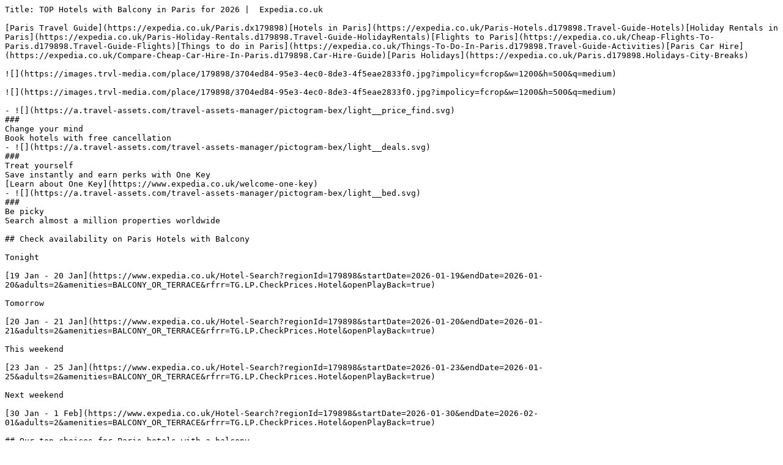

--- FILE ---
content_type: text/plain; charset=utf-8
request_url: https://www.expedia.co.uk/Paris-Hotels-Hotels-With-Balcony.0-0-d179898-tHotelswithBalcony.Travel-Guide-Filter-Hotels
body_size: 7553
content:
Title: TOP Hotels with Balcony in Paris for 2026 |  Expedia.co.uk

[Paris Travel Guide](https://expedia.co.uk/Paris.dx179898)[Hotels in Paris](https://expedia.co.uk/Paris-Hotels.d179898.Travel-Guide-Hotels)[Holiday Rentals in Paris](https://expedia.co.uk/Paris-Holiday-Rentals.d179898.Travel-Guide-HolidayRentals)[Flights to Paris](https://expedia.co.uk/Cheap-Flights-To-Paris.d179898.Travel-Guide-Flights)[Things to do in Paris](https://expedia.co.uk/Things-To-Do-In-Paris.d179898.Travel-Guide-Activities)[Paris Car Hire](https://expedia.co.uk/Compare-Cheap-Car-Hire-In-Paris.d179898.Car-Hire-Guide)[Paris Holidays](https://expedia.co.uk/Paris.d179898.Holidays-City-Breaks)

![](https://images.trvl-media.com/place/179898/3704ed84-95e3-4ec0-8de3-4f5eae2833f0.jpg?impolicy=fcrop&w=1200&h=500&q=medium)

![](https://images.trvl-media.com/place/179898/3704ed84-95e3-4ec0-8de3-4f5eae2833f0.jpg?impolicy=fcrop&w=1200&h=500&q=medium)

- ![](https://a.travel-assets.com/travel-assets-manager/pictogram-bex/light__price_find.svg)  
###  
Change your mind  
Book hotels with free cancellation
- ![](https://a.travel-assets.com/travel-assets-manager/pictogram-bex/light__deals.svg)  
###  
Treat yourself  
Save instantly and earn perks with One Key  
[Learn about One Key](https://www.expedia.co.uk/welcome-one-key)
- ![](https://a.travel-assets.com/travel-assets-manager/pictogram-bex/light__bed.svg)  
###  
Be picky  
Search almost a million properties worldwide

## Check availability on Paris Hotels with Balcony

Tonight

[19 Jan - 20 Jan](https://www.expedia.co.uk/Hotel-Search?regionId=179898&startDate=2026-01-19&endDate=2026-01-20&adults=2&amenities=BALCONY_OR_TERRACE&rfrr=TG.LP.CheckPrices.Hotel&openPlayBack=true)

Tomorrow

[20 Jan - 21 Jan](https://www.expedia.co.uk/Hotel-Search?regionId=179898&startDate=2026-01-20&endDate=2026-01-21&adults=2&amenities=BALCONY_OR_TERRACE&rfrr=TG.LP.CheckPrices.Hotel&openPlayBack=true)

This weekend

[23 Jan - 25 Jan](https://www.expedia.co.uk/Hotel-Search?regionId=179898&startDate=2026-01-23&endDate=2026-01-25&adults=2&amenities=BALCONY_OR_TERRACE&rfrr=TG.LP.CheckPrices.Hotel&openPlayBack=true)

Next weekend

[30 Jan - 1 Feb](https://www.expedia.co.uk/Hotel-Search?regionId=179898&startDate=2026-01-30&endDate=2026-02-01&adults=2&amenities=BALCONY_OR_TERRACE&rfrr=TG.LP.CheckPrices.Hotel&openPlayBack=true)

## Our top choices for Paris hotels with a balcony

![Daily continental breakfast (EUR 13 per person)](https://images.trvl-media.com/lodging/38000000/37630000/37627400/37627329/b042b0b2.jpg?impolicy=fcrop&w=357&h=201&p=1&q=medium)

![Front of property](https://images.trvl-media.com/lodging/38000000/37630000/37627400/37627329/fb6a671d.jpg?impolicy=fcrop&w=357&h=201&p=1&q=medium)

![Deluxe room with Balcony and Eiffel Tower view | 1 bedroom, Select Comfort beds, in-room safe, individually decorated](https://images.trvl-media.com/lodging/38000000/37630000/37627400/37627329/3b5885b3.jpg?impolicy=fcrop&w=357&h=201&p=1&q=medium)

![Aerial view](https://images.trvl-media.com/lodging/38000000/37630000/37627400/37627329/fa44efb1.jpg?impolicy=fcrop&w=357&h=201&p=1&q=medium)

### Rayz Eiffel

[](https://www.expedia.co.uk/Paris-Hotels-Rayz-Eiffel.h37627329.Hotel-Information)

7th Arrondissement

9.4/10

Exceptional

(1,002 reviews)

"The room was spotless, and the staff was very friendly and attentive throughout my stay."

![United States](https://a.travel-assets.com/egds/marks/flags/us.svg)

Dwayne

£146

includes taxes & fees

1 Feb - 2 Feb

[](https://www.expedia.co.uk/Paris-Hotels-Rayz-Eiffel.h37627329.Hotel-Information)

![View from property](https://images.trvl-media.com/lodging/6000000/5960000/5951900/5951861/b1fc5fb2.jpg?impolicy=fcrop&w=357&h=201&p=1&q=medium)

![In-room safe, soundproofing, iron/ironing board, free WiFi](https://images.trvl-media.com/lodging/6000000/5960000/5951900/5951861/2014ba60.jpg?impolicy=fcrop&w=357&h=201&p=1&q=medium)

![Daily buffet breakfast (EUR 15 per person)](https://images.trvl-media.com/lodging/6000000/5960000/5951900/5951861/597caa79.jpg?impolicy=fcrop&w=357&h=201&p=1&q=medium)

![Prestige Quadruple Suite with bath and street side | In-room safe, soundproofing, iron/ironing board, free WiFi](https://images.trvl-media.com/lodging/6000000/5960000/5951900/5951861/dc725c8b.jpg?impolicy=fcrop&w=357&h=201&p=1&q=medium)

### Grand Hotel Leveque

[](https://www.expedia.co.uk/Paris-Hotels-Grand-Hotel-Leveque.h5951861.Hotel-Information)

7th Arrondissement

9.2/10

Wonderful

(1,007 reviews)

"Friendly staff and clean hotel. "

![United States](https://a.travel-assets.com/egds/marks/flags/us.svg)

Linda

£138

includes taxes & fees

11 Feb - 12 Feb

[](https://www.expedia.co.uk/Paris-Hotels-Grand-Hotel-Leveque.h5951861.Hotel-Information)

![View from property](https://images.trvl-media.com/lodging/1000000/10000/5000/4966/d84d8c35.jpg?impolicy=fcrop&w=357&h=201&p=1&q=medium)

![Balcony](https://images.trvl-media.com/lodging/1000000/10000/5000/4966/012fb133.jpg?impolicy=fcrop&w=357&h=201&p=1&q=medium)

![Front of property](https://images.trvl-media.com/lodging/1000000/10000/5000/4966/af2344fe.jpg?impolicy=fcrop&w=357&h=201&p=1&q=medium)

![Minibar, in-room safe, individually furnished, desk](https://images.trvl-media.com/lodging/1000000/10000/5000/4966/7926dea7.jpg?impolicy=fcrop&w=357&h=201&p=1&q=medium)

### Hotel Britannique

[](https://www.expedia.co.uk/Paris-Hotels-Hotel-Britannique.h4966.Hotel-Information)

Paris City Center

9.2/10

Wonderful

(1,005 reviews)

"Staff was amazing room was clean and staff kept it clean throughout our stay front desk was very informative and help us along our trip "

![United States](https://a.travel-assets.com/egds/marks/flags/us.svg)

Shaun

£145

includes taxes & fees

25 Jan - 26 Jan

[](https://www.expedia.co.uk/Paris-Hotels-Hotel-Britannique.h4966.Hotel-Information)

![Front of property](https://images.trvl-media.com/lodging/1000000/60000/53600/53587/ca620609.jpg?impolicy=fcrop&w=357&h=201&p=1&q=medium)

![Lobby sitting area](https://images.trvl-media.com/lodging/1000000/60000/53600/53587/9ce766e8.jpg?impolicy=fcrop&w=357&h=201&p=1&q=medium)

![Daily buffet breakfast (EUR 17 per person)](https://images.trvl-media.com/lodging/1000000/60000/53600/53587/f763eac8.jpg?impolicy=fcrop&w=357&h=201&p=1&q=medium)

![Daily buffet breakfast (EUR 17 per person)](https://images.trvl-media.com/lodging/1000000/60000/53600/53587/da20c220.jpg?impolicy=fcrop&w=357&h=201&p=1&q=medium)

### Hôtel Malte - Astotel

[](https://www.expedia.co.uk/Paris-Hotels-Hotel-Malte-Astotel.h53587.Hotel-Information)

Paris City Center

9.6/10

Exceptional

(1,003 reviews)

"Great hotel"

![United States](https://a.travel-assets.com/egds/marks/flags/us.svg)

Patrick

£167

includes taxes & fees

1 Feb - 2 Feb

[](https://www.expedia.co.uk/Paris-Hotels-Hotel-Malte-Astotel.h53587.Hotel-Information)

![Exterior](https://images.trvl-media.com/lodging/1000000/90000/83200/83157/cac020dc.jpg?impolicy=fcrop&w=357&h=201&p=1&q=medium)

![Reception](https://images.trvl-media.com/lodging/1000000/90000/83200/83157/74ec8047.jpg?impolicy=fcrop&w=357&h=201&p=1&q=medium)

![Room, Connecting Rooms | Premium bedding, minibar, in-room safe, desk](https://images.trvl-media.com/lodging/1000000/90000/83200/83157/75709949.jpg?impolicy=fcrop&w=357&h=201&p=1&q=medium)

![Room, Connecting Rooms | Premium bedding, minibar, in-room safe, desk](https://images.trvl-media.com/lodging/1000000/90000/83200/83157/78e810a1.jpg?impolicy=fcrop&w=357&h=201&p=1&q=medium)

### Hôtel Etats-Unis Opéra

[](https://www.expedia.co.uk/Paris-Hotels-Hotel-Etats-Unis-Opera.h83157.Hotel-Information)

Paris City Center

9.2/10

Wonderful

(1,002 reviews)

"Excellent breakfast, wonderful location."

![Canada](https://a.travel-assets.com/egds/marks/flags/ca.svg)

Carl

£139

includes taxes & fees

1 Feb - 2 Feb

[](https://www.expedia.co.uk/Paris-Hotels-Hotel-Etats-Unis-Opera.h83157.Hotel-Information)

![Front of property](https://images.trvl-media.com/lodging/14000000/13270000/13263100/13263038/b15b317b.jpg?impolicy=fcrop&w=357&h=201&p=1&q=medium)

![Family room with balcony and Eiffel Tower view | Balcony view](https://images.trvl-media.com/lodging/14000000/13270000/13263100/13263038/1496a357.jpg?impolicy=fcrop&w=357&h=201&p=1&q=medium)

![Prestige Accessible Room | Room amenity](https://images.trvl-media.com/lodging/14000000/13270000/13263100/13263038/a717cae5.jpg?impolicy=fcrop&w=357&h=201&p=1&q=medium)

![Deluxe Suite with Eiffel Tower view | Balcony](https://images.trvl-media.com/lodging/14000000/13270000/13263100/13263038/e44b9132.jpg?impolicy=fcrop&w=357&h=201&p=1&q=medium)

### Hotel Saint Louis Pigalle

[](https://www.expedia.co.uk/Paris-Hotels-Hotel-Saint-Louis-Pigalle.h13263038.Hotel-Information)

9th Arrondissement

9.2/10

Wonderful

(587 reviews)

"Excellent place and Excellent rooms"

![Mexico](https://a.travel-assets.com/egds/marks/flags/mx.svg)

Luis Gerardo

£98

includes taxes & fees

25 Jan - 26 Jan

[](https://www.expedia.co.uk/Paris-Hotels-Hotel-Saint-Louis-Pigalle.h13263038.Hotel-Information)

![Deluxe Double Room | Minibar, in-room safe, individually furnished, desk](https://images.trvl-media.com/lodging/1000000/30000/20100/20069/a8cf3cfb.jpg?impolicy=fcrop&w=357&h=201&p=1&q=medium)

![Exterior](https://images.trvl-media.com/lodging/1000000/30000/20100/20069/0d9e4c8c.jpg?impolicy=fcrop&w=357&h=201&p=1&q=medium)

![Daily buffet breakfast (EUR 16 per person)](https://images.trvl-media.com/lodging/1000000/30000/20100/20069/85a1d859.jpg?impolicy=fcrop&w=357&h=201&p=1&q=medium)

![Minibar, in-room safe, individually furnished, desk](https://images.trvl-media.com/lodging/1000000/30000/20100/20069/9146b2f0.jpg?impolicy=fcrop&w=357&h=201&p=1&q=medium)

### Stella

[](https://www.expedia.co.uk/Paris-Hotels-Stella.h20069.Hotel-Information)

17th Arrondissement

8.6/10

Excellent

(688 reviews)

"Staff very friendly. Very well located. Close to everything "

![Canada](https://a.travel-assets.com/egds/marks/flags/ca.svg)

John

£103

includes taxes & fees

25 Jan - 26 Jan

[](https://www.expedia.co.uk/Paris-Hotels-Stella.h20069.Hotel-Information)

![Front of property](https://images.trvl-media.com/lodging/1000000/570000/565200/565117/3de05cf4.jpg?impolicy=fcrop&w=357&h=201&p=1&q=medium)

![Reception](https://images.trvl-media.com/lodging/1000000/570000/565200/565117/0af9fdc4.jpg?impolicy=fcrop&w=357&h=201&p=1&q=medium)

![Double Room | In-room safe, desk, soundproofing, iron/ironing board](https://images.trvl-media.com/lodging/1000000/570000/565200/565117/ce365c27.jpg?impolicy=fcrop&w=357&h=201&p=1&q=medium)

![Reception](https://images.trvl-media.com/lodging/1000000/570000/565200/565117/703dd0bb.jpg?impolicy=fcrop&w=357&h=201&p=1&q=medium)

### Hôtel Korner Opéra

[](https://www.expedia.co.uk/Paris-Hotels-Hotel-Korner-Opera.h565117.Hotel-Information)

Paris City Center

8.4/10

Very good

(604 reviews)

"The rooms are small but it’s a good place and good location. Very clean, and staff is very helpful "

![United States](https://a.travel-assets.com/egds/marks/flags/us.svg)

Ryane

£122

includes taxes & fees

12 Feb - 13 Feb

[](https://www.expedia.co.uk/Paris-Hotels-Hotel-Korner-Opera.h565117.Hotel-Information)

![Standard Twin Room | Premium bedding, minibar, in-room safe, desk](https://images.trvl-media.com/lodging/1000000/70000/63400/63326/aaf2805c.jpg?impolicy=fcrop&w=357&h=201&p=1&q=medium)

![Property entrance](https://images.trvl-media.com/lodging/1000000/70000/63400/63326/00e23206.jpg?impolicy=fcrop&w=357&h=201&p=1&q=medium)

![Interior](https://images.trvl-media.com/lodging/1000000/70000/63400/63326/3d51b9e3.jpg?impolicy=fcrop&w=357&h=201&p=1&q=medium)

![Interior entrance](https://images.trvl-media.com/lodging/1000000/70000/63400/63326/e123afd8.jpg?impolicy=fcrop&w=357&h=201&p=1&q=medium)

### Hôtel Baudelaire Opéra

[](https://www.expedia.co.uk/Paris-Hotels-Hotel-Baudelaire-Opera.h63326.Hotel-Information)

Paris City Center

8.4/10

Very good

(1,003 reviews)

"Front desk staff were great and helpful "

![Canada](https://a.travel-assets.com/egds/marks/flags/ca.svg)

Tricia

£120

includes taxes & fees

25 Jan - 26 Jan

[](https://www.expedia.co.uk/Paris-Hotels-Hotel-Baudelaire-Opera.h63326.Hotel-Information)

![Lobby sitting area](https://images.trvl-media.com/lodging/1000000/880000/874400/874322/4076dbf3.jpg?impolicy=fcrop&w=357&h=201&p=1&q=medium)

![Front of property – evening/night](https://images.trvl-media.com/lodging/1000000/880000/874400/874322/7d3687c9.jpg?impolicy=fcrop&w=357&h=201&p=1&q=medium)

![View from room](https://images.trvl-media.com/lodging/1000000/880000/874400/874322/8d508314.jpg?impolicy=fcrop&w=357&h=201&p=1&q=medium)

![Executive Room With Eiffel Tower View Terrace | Terrace/patio](https://images.trvl-media.com/lodging/1000000/880000/874400/874322/bc1856a1.jpg?impolicy=fcrop&w=357&h=201&p=1&q=medium)

### Hôtel Le Derby Alma by Inwood Hotels

[](https://www.expedia.co.uk/Paris-Hotels-Hotel-Le-Derby-Alma-By-Inwood-Hotels.h874322.Hotel-Information)

7th Arrondissement

9.0/10

Wonderful

(1,002 reviews)

"The room and the bathroom was clean, location was excellent, walkable to several historic sites."

![United States](https://a.travel-assets.com/egds/marks/flags/us.svg)

Bruce

£193

includes taxes & fees

1 Feb - 2 Feb

[](https://www.expedia.co.uk/Paris-Hotels-Hotel-Le-Derby-Alma-By-Inwood-Hotels.h874322.Hotel-Information)

Lowest nightly price found within the past 24 hours based on a 1 night stay for 2 adults. Prices and availability subject to change. Additional terms may apply.

[View all properties](https://expedia.co.uk/Hotel-Search?startDate=2026-02-02&endDate=2026-02-03&regionId=179898&adults=2&room_amenities_group_explore=balcony_in_room&sort=RECOMMENDED&openPlayBack=true)

## Find out more about Paris

### Discover top Paris (and vicinity) attractions

In the greater Paris area, families seeking a blend of culture and adventure will find a wealth of activities. Start your exploration at the magnificent Palace of Versailles, where you can stroll through the opulent gardens and marvel at the grand Hall of Mirrors, a perfect backdrop for memorable family photos. Just a short train ride away, the enchanting Parc Disneyland Paris offers thrilling rides and encounters with beloved characters, ensuring a day filled with laughter and joy for the children. For a taste of local life, the charming village of Saint-Germain-en-Laye boasts a delightful Saturday market, where you can sample fresh produce and artisanal treats, immersing yourselves in the vibrant French culture. Families with older children will appreciate the historical significance of the Montmartre district, where you can visit the iconic Sacré-Cœur Basilica and wander through the artistic streets that inspired many famous painters. Finally, a visit to the stunning Musée d'Orsay will captivate art enthusiasts with its extensive collection of Impressionist masterpieces, providing an enriching experience for all ages. For accommodation, consider staying in the tranquil suburb of Saint-Germain-des-Prés, known for its elegant boutiques and relaxed café culture. Here, you can unwind in luxury hotels that offer family-friendly services and easy access to the city's highlights, ensuring a comfortable and convenient base for your Parisian adventure.

### Find the best hotels with balcony in Paris (and vicinity) 

For those seeking a breath of fresh air and stunning views in Paris, these hotels offer fantastic balcony amenities. Enjoy a charming stay with outdoor spaces that elevate your experience in the City of Light.  
  
[**Hôtel Fabric**](https://www.expedia.co.uk/Paris-Hotels-Hotel-Fabric.h6224549.Hotel-Information)  

- **Why it's great:** With an impressive review rating of 9.8, Hôtel Fabric is a stylish choice that features a charming yard, perfect for guests who appreciate a lovely outdoor area. This boutique hotel promises a romantic atmosphere enhanced by its elegant design and luxurious amenities.
- **Other amenities:** Beyond its inviting yard, guests can indulge in the full-service spa, including steam room access and a variety of treatments. The hotel also offers 24-hour fitness facilities, complimentary cribs for families, and a concierge service to assist with local arrangements, ensuring every stay is memorable and enjoyable.
- **Neighborhood:** 11th Arrondissement
- **Nearby attractions:** Canal Saint-Martin - 0.5 km, Place de la République - 0.7 km, Place de la Bastille - 1.4 km
  
[**Hôtel l'Elysée Val d'Europe**](https://www.expedia.co.uk/Paris-Hotels-Hotel-LElysee-Val-DEurope.h977951.Hotel-Information)  

- **Why it's great:** Hôtel l'Elysée Val d'Europe is a delightful option for those looking for a relaxing terrace experience. With a review rating of 9.6, this hotel combines elegance with comfort, providing a serene atmosphere for guests to unwind.
- **Other amenities:** Guests can take advantage of electric car charging stations, self-parking, and concierge services. The hotel features a shopping centre on site, daily housekeeping, and complimentary toiletries, ensuring a convenient and enjoyable stay for all visitors.
- **Nearby attractions:** Val d'Europe Shopping Center - 0.2 km, Val d'Europe - 0.3 km, SEA LIFE Val d'Europe - 1.1 km
  
[**citizenM Paris Charles de Gaulle**](https://www.expedia.co.uk/Paris-Hotels-CitizenM-Paris-Charles-De-Gaulle.h8356829.Hotel-Information)  

- **Why it's great:** The citizenM Paris Charles de Gaulle is a perfect choice for travellers who appreciate a private terrace to unwind while enjoying the fresh air. With a high guest review rating of 9.2, this hotel provides modern amenities designed for comfort and convenience, including premium bedding and hydromassage showerheads to elevate your stay.
- **Other amenities:** In addition to its inviting terrace, guests can benefit from 24-hour restaurant service, express check-in, and contactless service options. The hotel features self-parking facilities, early check-in, late check-out, and complimentary toiletries, ensuring a relaxing and seamless experience for all guests.
- **Nearby attractions:** Église Saint-Éloi de Roissy-en-France - 4.7 km, Paris Nord 2 International Business Park - 4.1 km, Aeroville Shopping Center - 4.4 km
  
[**Holiday Inn Express Paris - CDG Airport by IHG**](https://www.expedia.co.uk/Paris-Hotels-Holiday-Inn-Express-Paris-CDG-Airport.h19497017.Hotel-Information)  

- **Why it's great:** The Holiday Inn Express Paris - CDG Airport is an excellent option for travellers looking for a comfortable stay with the added benefit of a terrace. Boasting a solid review rating of 8.6, this hotel ensures guests can enjoy outdoor space while taking advantage of its convenient location near the airport.
- **Other amenities:** Guests can enjoy a complimentary buffet breakfast, access to 24-hour fitness facilities, and a scheduled airport shuttle service. The hotel also offers free housekeeping, rollaway beds for extra comfort, and a snack bar for light refreshments, making it a practical choice for any traveller.
- **Nearby attractions:** Église Saint-Éloi de Roissy-en-France - 3.9 km, Paris Nord 2 International Business Park - 4.1 km, Aeroville Shopping Center - 4.4 km
  
[**ibis Paris CDG Airport**](https://www.expedia.co.uk/Paris-Hotels-Ibis-Paris-CDG-Airport.h44820.Hotel-Information)  

- **Why it's great:** The ibis Paris CDG Airport is an ideal choice for travellers who desire a pleasant terrace experience while staying near the airport. Rated 8.0 by guests, this hotel combines convenience with comfort, making it a great spot to relax after a day of exploring.
- **Other amenities:** Guests can enjoy a garden view restaurant, self-parking options, and early check-in and late check-out services. The hotel also features a snack bar, daily housekeeping, and family-friendly dining options, all designed to enhance the overall experience for every guest.
- **Nearby attractions:** Église Saint-Éloi de Roissy-en-France - 4.6 km, Paris Nord 2 International Business Park - 4.7 km, Aeroville Shopping Center - 5 km

## Top Paris Hotel Reviews

![Pullman Paris Tour Eiffel](https://images.trvl-media.com/lodging/1000000/20000/10900/10872/cd8f4da6_y.jpg)

### Pullman Paris Tour Eiffel

10/10 Excellent

"The staff were very professional with a lovely attitude.. a special mention for celine in the breakfast restaurant who made our trip special by making sure we were attended to by the other special attendants.. lovely stay alround ... check in was quick and easy and the rooms were spacious and very clean.. i highly recommend this great hotel"

[](https://expedia.co.uk/Paris-Hotels-Pullman-Paris-Tour-Eiffel.h10872.Hotel-Information)

![Novotel Paris Centre Tour Eiffel](https://images.trvl-media.com/lodging/1000000/20000/17800/17725/6e997942_y.jpg)

### Novotel Paris Centre Tour Eiffel

10/10 Excellent

"We choose this property to be as close as possible to Eiffel Tower, and it was the perfect choice! The hotel was just perfect, the view to the city was amazing and staff very friendly. Breakfast was also up to the standards with plenty of options. We loved this hotel and would definitely go back!"

[](https://expedia.co.uk/Paris-Hotels-Novotel-Paris-Centre-Tour-Eiffel.h17725.Hotel-Information)

![Hotel de Roubaix](https://images.trvl-media.com/lodging/10000000/9620000/9619800/9619719/7f5c6c38_y.jpg)

### Hotel de Roubaix

10/10 Excellent

"Well located. Lively friendly staff. Clean. "

[](https://expedia.co.uk/Paris-Hotels-Hotel-De-Roubaix.h9619719.Hotel-Information)

![Les Jardins du Marais](https://images.trvl-media.com/lodging/1000000/30000/21000/20931/9a521d0f_y.jpg)

### Les Jardins du Marais

10/10 Excellent

"I was pleasantly surprised at how much I liked this hotel! I was a little nervous because of some of the reviews, but I did not have a single problem with my six-night stay here. The room was much larger than I expected and I felt very safe here. There is only one way to access the courtyard and buildings with the rooms in them, which is right past the front desk. The entrance to the courtyard from the street was almost always shut and locked, except when there was hot chocolate and mulled wine with treats being served at the small building in the courtyard. The location was quieter and more local, but still had great restaurants and shops. The metro is close by and very simple to navigate when you get the hang of it to get to other parts of the city. I would recommend this hotel!"

[](https://expedia.co.uk/Paris-Hotels-Les-Jardins-Du-Marais.h20931.Hotel-Information)

![Novotel Paris Les Halles](https://images.trvl-media.com/lodging/1000000/30000/24800/24795/d341bcd0_y.jpg)

### Novotel Paris Les Halles

10/10 Excellent

"We stayed in this property for a week and had a pleasant time overall. Very convenient to walk, metro station and other tourist attractions. I would recommend it and will stay again "

[](https://expedia.co.uk/Paris-Hotels-Novotel-Paris-Les-Halles.h24795.Hotel-Information)

## Frequently asked questions

### What can I expect from my stay in Paris?

### What are some of the best hotels with balconies that I should consider for my holiday to Paris?

### How many hotels with balconies are there in Paris?

### What attractions should I visit in Paris?

### Is it worth paying more for a room with a balcony in Paris?

## Explore a world of travel with Expedia

- Accommodation
- Packages
- Cars

- [1st Arrondissement Hotels ](https://www.expedia.co.uk/1st-Arrondissement-Paris-Hotels.0-n6187856-0.Travel-Guide-Filter-Hotels)
- [3 Star Hotels in Latin Quarter ](https://www.expedia.co.uk/3Star-Latin-Quarter-Paris-Hotels.s30-n178675-0.Travel-Guide-Filter-Hotels)
- [4 Star Hotels in 4th Arrondissement ](https://www.expedia.co.uk/4Star-4th-Arrondissement-Paris-Hotels.s40-n6187864-0.Travel-Guide-Filter-Hotels)
- [4 Star Hotels in Latin Quarter ](https://www.expedia.co.uk/4Star-Latin-Quarter-Paris-Hotels.s40-n178675-0.Travel-Guide-Filter-Hotels)
- [4 Star Hotels in Paris City Center ](https://www.expedia.co.uk/4Star-Paris-City-Center-Paris-Hotels.s40-n6200422-0.Travel-Guide-Filter-Hotels)
- [Boutique Hotels in 4th Arrondissement ](https://www.expedia.co.uk/4th-Arrondissement-Paris-Hotels-Boutique-Hotel.0-n6187864-0-tBoutiqueHotel.Travel-Guide-Filter-Hotels)
- [Luxury Hotels in 4th Arrondissement ](https://www.expedia.co.uk/4th-Arrondissement-Paris-Hotels-Luxury-Hotel.0-n6187864-0-tLuxuryHotel.Travel-Guide-Filter-Hotels)
- [4th Arrondissement Hotels ](https://www.expedia.co.uk/4th-Arrondissement-Paris-Hotels.0-n6187864-0.Travel-Guide-Filter-Hotels)
- [5 Star Hotels in Latin Quarter ](https://www.expedia.co.uk/5Star-Latin-Quarter-Paris-Hotels.s50-n178675-0.Travel-Guide-Filter-Hotels)
- [5th Arrondissement Hotels ](https://www.expedia.co.uk/5th-Arrondissement-Paris-Hotels.0-n6187867-0.Travel-Guide-Filter-Hotels)
- [6th Arrondissement Hotels ](https://www.expedia.co.uk/6th-Arrondissement-Paris-Hotels.0-n6187872-0.Travel-Guide-Filter-Hotels)
- [Hotels near Disneyland® Paris ](https://www.expedia.co.uk/Disneyland-Paris-Hotels.0-l6035062-0.Travel-Guide-Filter-Hotels)
- [Hotels near Eiffel Tower ](https://www.expedia.co.uk/Eiffel-Tower-Hotels.0-l502251-0.Travel-Guide-Filter-Hotels)
- [Hotels near Gare du Nord ](https://www.expedia.co.uk/Gare-Du-Nord-Hotels.d6147276.Travel-Guide-Hotels)
- [Hotels near Georges Danton Statue ](https://www.expedia.co.uk/Georges-Danton-Statue-Hotels.0-l553248621532955049-0.Travel-Guide-Filter-Hotels)
- [Hotels near Hôtel de Ville ](https://www.expedia.co.uk/Hotel-De-Ville-Hotels.0-l6068779-0.Travel-Guide-Filter-Hotels)
- [Hotels near Île de la Cité ](https://www.expedia.co.uk/Ile-De-La-Cite-Hotels.0-l178671-0.Travel-Guide-Filter-Hotels)
- [Hotels near Île Saint-Louis ](https://www.expedia.co.uk/Ile-Saint-Louis-Hotels.0-l178672-0.Travel-Guide-Filter-Hotels)
- [Adults Only Resorts & in Latin Quarter ](https://www.expedia.co.uk/Latin-Quarter-Paris-Hotels-Adults-Only-Resorts.0-n178675-0-tAdultsOnlyResorts.Travel-Guide-Filter-Hotels)
- [All-Inclusive Hotels in Latin Quarter ](https://www.expedia.co.uk/Latin-Quarter-Paris-Hotels-All-Inclusive-Hotel.0-n178675-0-tAllInclusiveHotel.Travel-Guide-Filter-Hotels)
- [Beach Resorts & in Latin Quarter ](https://www.expedia.co.uk/Latin-Quarter-Paris-Hotels-Beach-Hotels.0-n178675-0-tBeachHotels.Travel-Guide-Filter-Hotels)
- [Boutique Hotels in Latin Quarter ](https://www.expedia.co.uk/Latin-Quarter-Paris-Hotels-Boutique-Hotel.0-n178675-0-tBoutiqueHotel.Travel-Guide-Filter-Hotels)
- [Cheap Hotels in Latin Quarter ](https://www.expedia.co.uk/Latin-Quarter-Paris-Hotels-Budget-Hotels.0-n178675-0-tBudgetHotels.Travel-Guide-Filter-Hotels)
- [Family-Friendly Hotels in Latin Quarter ](https://www.expedia.co.uk/Latin-Quarter-Paris-Hotels-Family-Friendly-Hotel.0-n178675-0-tFamilyFriendlyHotel.Travel-Guide-Filter-Hotels)
- [Gay-Friendly Hotels in Latin Quarter ](https://www.expedia.co.uk/Latin-Quarter-Paris-Hotels-Gay-Friendly-Hotel.0-n178675-0-tGayFriendlyHotel.Travel-Guide-Filter-Hotels)
- [Hotels with a Bar in Latin Quarter ](https://www.expedia.co.uk/Latin-Quarter-Paris-Hotels-Hotel-With-A-Bar.0-n178675-0-thotelwithabar.Travel-Guide-Filter-Hotels)
- [Hotels with a View in Latin Quarter ](https://www.expedia.co.uk/Latin-Quarter-Paris-Hotels-Hotel-With-A-View.0-n178675-0-thotelwithaview.Travel-Guide-Filter-Hotels)
- [Hotels with Air Conditioning in Latin Quarter ](https://www.expedia.co.uk/Latin-Quarter-Paris-Hotels-Hotel-With-Air-Conditioning.0-n178675-0-thotelwithairconditioning.Travel-Guide-Filter-Hotels)
- [Hotels with Airport Transfers in Latin Quarter ](https://www.expedia.co.uk/Latin-Quarter-Paris-Hotels-Hotel-With-Airport-Transfers.0-n178675-0-thotelwithairporttransfers.Travel-Guide-Filter-Hotels)
- [Hotels with Connecting Rooms in Latin Quarter ](https://www.expedia.co.uk/Latin-Quarter-Paris-Hotels-Hotel-With-Connecting-Rooms.0-n178675-0-thotelwithconnectingrooms.Travel-Guide-Filter-Hotels)
- [Hotels with Early Check-in in Latin Quarter ](https://www.expedia.co.uk/Latin-Quarter-Paris-Hotels-Hotel-With-Early-Check-In.0-n178675-0-thotelwithearlycheckin.Travel-Guide-Filter-Hotels)
- [Hotels with Entertainment in Latin Quarter ](https://www.expedia.co.uk/Latin-Quarter-Paris-Hotels-Hotel-With-Entertainment.0-n178675-0-thotelwithentertainment.Travel-Guide-Filter-Hotels)
- [Hotels with Gym in Latin Quarter ](https://www.expedia.co.uk/Latin-Quarter-Paris-Hotels-Hotel-With-Gym.0-n178675-0-thotelwithgym.Travel-Guide-Filter-Hotels)
- [Hotels with Laundry Service in Latin Quarter ](https://www.expedia.co.uk/Latin-Quarter-Paris-Hotels-Hotel-With-Laundry-Service.0-n178675-0-thotelwithlaundryservice.Travel-Guide-Filter-Hotels)
- [Hotels with Parking in Latin Quarter ](https://www.expedia.co.uk/Latin-Quarter-Paris-Hotels-Hotel-With-Parking.0-n178675-0-thotelwithparking.Travel-Guide-Filter-Hotels)
- [Hotels with Restaurant in Latin Quarter ](https://www.expedia.co.uk/Latin-Quarter-Paris-Hotels-Hotel-With-Restaurant.0-n178675-0-thotelwithrestaurant.Travel-Guide-Filter-Hotels)
- [Hotels with Balcony in Latin Quarter ](https://www.expedia.co.uk/Latin-Quarter-Paris-Hotels-Hotels-With-Balcony.0-n178675-0-tHotelswithBalcony.Travel-Guide-Filter-Hotels)
- [Hotels with Hot Tubs in Latin Quarter ](https://www.expedia.co.uk/Latin-Quarter-Paris-Hotels-Hotels-With-Hot-Tubs.0-n178675-0-tHotelsWithHotTubs.Travel-Guide-Filter-Hotels)
- [Hotels with Pool in Latin Quarter ](https://www.expedia.co.uk/Latin-Quarter-Paris-Hotels-Hotels-With-Pool.0-n178675-0-tHotelswithPool.Travel-Guide-Filter-Hotels)
- [Hotels with smoking rooms in Latin Quarter ](https://www.expedia.co.uk/Latin-Quarter-Paris-Hotels-Hotels-With-Smoking-Rooms.0-n178675-0-tHotelswithsmokingrooms.Travel-Guide-Filter-Hotels)
- [Luxury Hotels in Latin Quarter ](https://www.expedia.co.uk/Latin-Quarter-Paris-Hotels-Luxury-Hotel.0-n178675-0-tLuxuryHotel.Travel-Guide-Filter-Hotels)
- [Marriott Hotels & Resorts in Latin Quarter ](https://www.expedia.co.uk/Latin-Quarter-Paris-Hotels-Marriott-Hotels-Resorts.0-n178675-0--bMarriottHotelsResorts.Travel-Guide-Filter-Hotels)
- [Pet-Friendly Hotels in Latin Quarter ](https://www.expedia.co.uk/Latin-Quarter-Paris-Hotels-Pet-Friendly-Hotel.0-n178675-0-tPetFriendlyHotel.Travel-Guide-Filter-Hotels)
- [Romantic Hotels in Latin Quarter ](https://www.expedia.co.uk/Latin-Quarter-Paris-Hotels-Romantic-Hotel.0-n178675-0-tRomanticHotel.Travel-Guide-Filter-Hotels)
- [Shopping Hotels in Latin Quarter ](https://www.expedia.co.uk/Latin-Quarter-Paris-Hotels-Shopping-Hotel.0-n178675-0-tshoppinghotel.Travel-Guide-Filter-Hotels)
- [Spa Hotels in Latin Quarter ](https://www.expedia.co.uk/Latin-Quarter-Paris-Hotels-Spa-Hotels.0-n178675-0-tSpaHotels.Travel-Guide-Filter-Hotels)
- [Latin Quarter Hotels ](https://www.expedia.co.uk/Latin-Quarter-Paris-Hotels.0-n178675-0.Travel-Guide-Filter-Hotels)
- [Adults Only Resorts & in Marais ](https://www.expedia.co.uk/Marais-Paris-Hotels-Adults-Only-Resorts.0-n178677-0-tAdultsOnlyResorts.Travel-Guide-Filter-Hotels)
- [Business Hotels in Marais ](https://www.expedia.co.uk/Marais-Paris-Hotels-Business-Hotel.0-n178677-0-tBusinessHotel.Travel-Guide-Filter-Hotels)
- [Casino Hotels in Marais ](https://www.expedia.co.uk/Marais-Paris-Hotels-Casino-Hotel.0-n178677-0-tCasinoHotel.Travel-Guide-Filter-Hotels)
- [Hotels with Restaurant in Marais ](https://www.expedia.co.uk/Marais-Paris-Hotels-Hotel-With-Restaurant.0-n178677-0-thotelwithrestaurant.Travel-Guide-Filter-Hotels)
- [Yoga Hotels in Marais ](https://www.expedia.co.uk/Marais-Paris-Hotels-Yoga-Hotels.0-n178677-0-tYogaHotels.Travel-Guide-Filter-Hotels)
- [Marais Hotels ](https://www.expedia.co.uk/Marais-Paris-Hotels.0-n178677-0.Travel-Guide-Filter-Hotels)
- [Boutique Hotels in Marne-la-Vallee ](https://www.expedia.co.uk/Marne-La-Vallee-Hotels-Boutique-Hotel.0-0-d10253-tBoutiqueHotel.Travel-Guide-Filter-Hotels)
- [Business Hotels in Marne-la-Vallee ](https://www.expedia.co.uk/Marne-La-Vallee-Hotels-Business-Hotel.0-0-d10253-tBusinessHotel.Travel-Guide-Filter-Hotels)
- [Hotels Suites in Marne-la-Vallee ](https://www.expedia.co.uk/Marne-La-Vallee-Hotels-Hotel-Suites.0-0-d10253-thotelsuites.Travel-Guide-Filter-Hotels)
- [Hotels with Room Service in Marne-la-Vallee ](https://www.expedia.co.uk/Marne-La-Vallee-Hotels-Hotel-With-Room-Service.0-0-d10253-thotelwithroomservice.Travel-Guide-Filter-Hotels)
- [Hotels with Indoor Pools in Marne-la-Vallee ](https://www.expedia.co.uk/Marne-La-Vallee-Hotels-Hotels-With-Indoor-Pools.0-0-d10253-tHotelswithIndoorPools.Travel-Guide-Filter-Hotels)
- [Lakeside Hotels in Marne-la-Vallee ](https://www.expedia.co.uk/Marne-La-Vallee-Hotels-Lakeside-Hotel.0-0-d10253-tlakesidehotel.Travel-Guide-Filter-Hotels)
- [Shopping Hotels in Marne-la-Vallee ](https://www.expedia.co.uk/Marne-La-Vallee-Hotels-Shopping-Hotel.0-0-d10253-tshoppinghotel.Travel-Guide-Filter-Hotels)
- [Yoga Hotels in Marne-la-Vallee ](https://www.expedia.co.uk/Marne-La-Vallee-Hotels-Yoga-Hotels.0-0-d10253-tYogaHotels.Travel-Guide-Filter-Hotels)
- [Adults Only Resorts & in Montmartre ](https://www.expedia.co.uk/Montmartre-Paris-Hotels-Adults-Only-Resorts.0-n178676-0-tAdultsOnlyResorts.Travel-Guide-Filter-Hotels)
- [Green Hotels in Montmartre ](https://www.expedia.co.uk/Montmartre-Paris-Hotels-Green-Sustainable.0-n178676-0-tGreenSustainable.Travel-Guide-Filter-Hotels)
- [Hotels with Wifi in Montmartre ](https://www.expedia.co.uk/Montmartre-Paris-Hotels-Hotels-With-WiFi.0-n178676-0-tHotelswithWiFi.Travel-Guide-Filter-Hotels)
- [Hotels near National Museum of the Middle Ages - Cluny Thermal Baths and Mansion ](https://www.expedia.co.uk/National-Museum-Of-The-Middle-Ages-Cluny-Thermal-Baths-And-Mansion-Hotels.0-l553248621532505571-0.Travel-Guide-Filter-Hotels)
- [Hotels near Notre-Dame ](https://www.expedia.co.uk/Notre-Dame-Hotels.0-l502243-0.Travel-Guide-Filter-Hotels)
- [Cheap Hotels in Paris City Center ](https://www.expedia.co.uk/Paris-City-Center-Paris-Hotels-Budget-Hotels.0-n6200422-0-tBudgetHotels.Travel-Guide-Filter-Hotels)
- [Paris City Center Hotels ](https://www.expedia.co.uk/Paris-City-Center-Paris-Hotels.0-n6200422-0.Travel-Guide-Filter-Hotels)
- [Hotels near Pont Neuf ](https://www.expedia.co.uk/Pont-Neuf-Hotels.0-l508586-0.Travel-Guide-Filter-Hotels)
- [Hotels near Pont Saint-Michel ](https://www.expedia.co.uk/Pont-Saint-Michel-Hotels.0-l508588-0.Travel-Guide-Filter-Hotels)
- [Quartier de la Monnaie Hotels ](https://www.expedia.co.uk/Quartier-De-La-Monnaie-Paris-Hotels.0-n553248635212953246-0.Travel-Guide-Filter-Hotels)
- [Hotels near Rue de Rivoli ](https://www.expedia.co.uk/Rue-De-Rivoli-Hotels.0-l6161590-0.Travel-Guide-Filter-Hotels)
- [Adults Only Resorts & in Saint-Germain-des-Prés ](https://www.expedia.co.uk/Saint-Germain-Des-Pres-Paris-Hotels-Adults-Only-Resorts.0-n6138721-0-tAdultsOnlyResorts.Travel-Guide-Filter-Hotels)
- [Golf Hotels in Saint-Germain-des-Prés ](https://www.expedia.co.uk/Saint-Germain-Des-Pres-Paris-Hotels-Golf-Hotels.0-n6138721-0-tGolfHotels.Travel-Guide-Filter-Hotels)
- [Saint-Germain-Des-Prés Hotels ](https://www.expedia.co.uk/Saint-Germain-Des-Pres-Paris-Hotels.0-n6138721-0.Travel-Guide-Filter-Hotels)
- [Saint-Merri Hotels ](https://www.expedia.co.uk/Saint-Merri-Paris-Hotels.0-n553248635212954077-0.Travel-Guide-Filter-Hotels)
- [Saint-Victor Hotels ](https://www.expedia.co.uk/Saint-Victor-Paris-Hotels.0-n553248635212954084-0.Travel-Guide-Filter-Hotels)
- [Hotels near Sainte-Chapelle ](https://www.expedia.co.uk/Sainte-Chapelle-Hotels.0-l6065237-0.Travel-Guide-Filter-Hotels)
- [Sorbonne Hotels ](https://www.expedia.co.uk/Sorbonne-Paris-Hotels.0-n553248635212953609-0.Travel-Guide-Filter-Hotels)
- [Hotels near Sorbonne University ](https://www.expedia.co.uk/Sorbonne-University-Hotels.0-l502253-0.Travel-Guide-Filter-Hotels)
- [Hotels near Theatre du Chatelet ](https://www.expedia.co.uk/Theatre-Du-Chatelet-Hotels.0-l6230255-0.Travel-Guide-Filter-Hotels)
- [Hotels with Wifi in Versailles ](https://www.expedia.co.uk/Versailles-Hotels-Hotels-With-WiFi.0-0-d5570-tHotelswithWiFi.Travel-Guide-Filter-Hotels)

- [Bazar de l'Hotel de Ville ](https://www.expedia.co.uk/Bazar-De-LHotel-De-Ville-Paris-City-Center.d6230545.Attraction)
- [Centre Pompidou ](https://www.expedia.co.uk/Centre-Pompidou-Paris-City-Center.d6299012.Attraction)
- [Georges Danton Statue ](https://www.expedia.co.uk/Georges-Danton-Statue-6th-Arrondissement.d553248621532955049.Attraction)
- [Hôtel de Ville ](https://www.expedia.co.uk/Hotel-De-Ville-Paris-City-Center.d6068779.Attraction)
- [Île de la Cité ](https://www.expedia.co.uk/Ile-De-La-Cite-Paris-City-Center.d178671.Attraction)
- [Latin Quarter Holidays ](https://www.expedia.co.uk/Latin-Quarter.d178675.Holidays-City-Breaks)
- [Notre-Dame ](https://www.expedia.co.uk/Notre-Dame-Paris-City-Center.d502243.Attraction)
- [Visit 4th Arrondissement ](https://www.expedia.co.uk/Paris-4th-Arrondissement.dx6187864)
- [Visit Latin Quarter ](https://www.expedia.co.uk/Paris-Latin-Quarter.dx178675)
- [Visit Quartier de la Monnaie ](https://www.expedia.co.uk/Paris-Quartier-De-La-Monnaie.dx553248635212953246)
- [Pont d'Arcole ](https://www.expedia.co.uk/Pont-DArcole-Paris-City-Center.d508574.Attraction)
- [Pont Neuf ](https://www.expedia.co.uk/Pont-Neuf-Paris-City-Center.d508586.Attraction)
- [Rue de Rivoli ](https://www.expedia.co.uk/Rue-De-Rivoli-Paris-City-Center.d6161590.Attraction)
- [Sainte-Chapelle ](https://www.expedia.co.uk/Sainte-Chapelle-Paris-City-Center.d6065237.Attraction)
- [Tour St-Jacques ](https://www.expedia.co.uk/Tour-St-Jacques-Paris-City-Center.d553248621532955116.Attraction)

- [Car hire near Notre-Dame ](https://www.expedia.co.uk/Compare-Cheap-Car-Hire-In-Notre-Dame.d502243.Car-Hire-Guide)
- [Fox Rental Cars Rental Cars in Latin Quarter ](https://www.expedia.co.uk/Fox-Rental-Cars-Car-Rentals-In-Latin-Quarter.d178675-c19.Car-Rental-Guide-Suppliers)
- [Sports Car Car Hire near Notre-Dame ](https://www.expedia.co.uk/Sportscar-Car-Rentals-In-Notre-Dame.d502243-tSportscar.Car-Rental-Guide-Class)